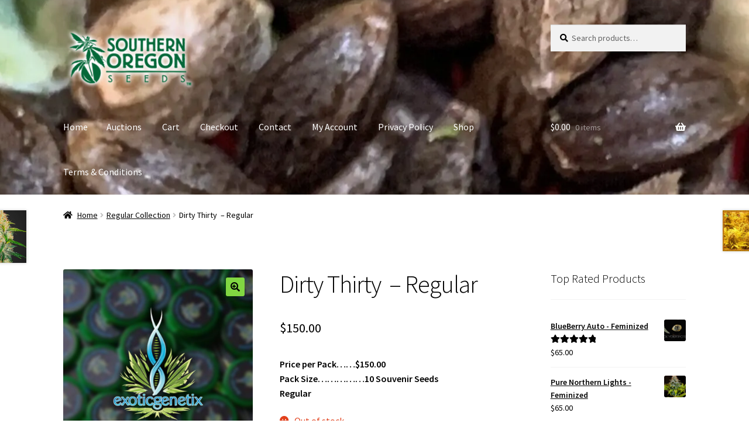

--- FILE ---
content_type: text/html; charset=UTF-8
request_url: https://www.sooregonseeds.com/product/dirty-thirty-regular/
body_size: 15141
content:
<!doctype html>
<html lang="en">
<head>
<meta charset="UTF-8">
<meta name="viewport" content="width=device-width, initial-scale=1">
<link rel="profile" href="http://gmpg.org/xfn/11">
<link rel="pingback" href="https://www.sooregonseeds.com/xmlrpc.php">

<title>Dirty Thirty  &#8211; Regular &#8211; Southern Oregon Seeds</title>
<script>
window.JetpackScriptData = {"site":{"icon":"https://i0.wp.com/www.sooregonseeds.com/wp-content/uploads/2016/07/cropped-soslogo-1.jpg?w=64\u0026ssl=1","title":"Southern Oregon Seeds","host":"unknown","is_wpcom_platform":false}};
</script>
<meta name='robots' content='max-image-preview:large' />
	<style>img:is([sizes="auto" i], [sizes^="auto," i]) { contain-intrinsic-size: 3000px 1500px }</style>
	<script>window._wca = window._wca || [];</script>
<link rel='dns-prefetch' href='//stats.wp.com' />
<link rel='dns-prefetch' href='//fonts.googleapis.com' />
<link rel="alternate" type="application/rss+xml" title="Southern Oregon Seeds &raquo; Feed" href="https://www.sooregonseeds.com/feed/" />
<link rel="alternate" type="application/rss+xml" title="Southern Oregon Seeds &raquo; Comments Feed" href="https://www.sooregonseeds.com/comments/feed/" />
<link rel="alternate" type="application/rss+xml" title="Southern Oregon Seeds &raquo; Dirty Thirty  &#8211; Regular Comments Feed" href="https://www.sooregonseeds.com/product/dirty-thirty-regular/feed/" />
<script>
window._wpemojiSettings = {"baseUrl":"https:\/\/s.w.org\/images\/core\/emoji\/16.0.1\/72x72\/","ext":".png","svgUrl":"https:\/\/s.w.org\/images\/core\/emoji\/16.0.1\/svg\/","svgExt":".svg","source":{"concatemoji":"https:\/\/www.sooregonseeds.com\/wp-includes\/js\/wp-emoji-release.min.js?ver=6.8.3"}};
/*! This file is auto-generated */
!function(s,n){var o,i,e;function c(e){try{var t={supportTests:e,timestamp:(new Date).valueOf()};sessionStorage.setItem(o,JSON.stringify(t))}catch(e){}}function p(e,t,n){e.clearRect(0,0,e.canvas.width,e.canvas.height),e.fillText(t,0,0);var t=new Uint32Array(e.getImageData(0,0,e.canvas.width,e.canvas.height).data),a=(e.clearRect(0,0,e.canvas.width,e.canvas.height),e.fillText(n,0,0),new Uint32Array(e.getImageData(0,0,e.canvas.width,e.canvas.height).data));return t.every(function(e,t){return e===a[t]})}function u(e,t){e.clearRect(0,0,e.canvas.width,e.canvas.height),e.fillText(t,0,0);for(var n=e.getImageData(16,16,1,1),a=0;a<n.data.length;a++)if(0!==n.data[a])return!1;return!0}function f(e,t,n,a){switch(t){case"flag":return n(e,"\ud83c\udff3\ufe0f\u200d\u26a7\ufe0f","\ud83c\udff3\ufe0f\u200b\u26a7\ufe0f")?!1:!n(e,"\ud83c\udde8\ud83c\uddf6","\ud83c\udde8\u200b\ud83c\uddf6")&&!n(e,"\ud83c\udff4\udb40\udc67\udb40\udc62\udb40\udc65\udb40\udc6e\udb40\udc67\udb40\udc7f","\ud83c\udff4\u200b\udb40\udc67\u200b\udb40\udc62\u200b\udb40\udc65\u200b\udb40\udc6e\u200b\udb40\udc67\u200b\udb40\udc7f");case"emoji":return!a(e,"\ud83e\udedf")}return!1}function g(e,t,n,a){var r="undefined"!=typeof WorkerGlobalScope&&self instanceof WorkerGlobalScope?new OffscreenCanvas(300,150):s.createElement("canvas"),o=r.getContext("2d",{willReadFrequently:!0}),i=(o.textBaseline="top",o.font="600 32px Arial",{});return e.forEach(function(e){i[e]=t(o,e,n,a)}),i}function t(e){var t=s.createElement("script");t.src=e,t.defer=!0,s.head.appendChild(t)}"undefined"!=typeof Promise&&(o="wpEmojiSettingsSupports",i=["flag","emoji"],n.supports={everything:!0,everythingExceptFlag:!0},e=new Promise(function(e){s.addEventListener("DOMContentLoaded",e,{once:!0})}),new Promise(function(t){var n=function(){try{var e=JSON.parse(sessionStorage.getItem(o));if("object"==typeof e&&"number"==typeof e.timestamp&&(new Date).valueOf()<e.timestamp+604800&&"object"==typeof e.supportTests)return e.supportTests}catch(e){}return null}();if(!n){if("undefined"!=typeof Worker&&"undefined"!=typeof OffscreenCanvas&&"undefined"!=typeof URL&&URL.createObjectURL&&"undefined"!=typeof Blob)try{var e="postMessage("+g.toString()+"("+[JSON.stringify(i),f.toString(),p.toString(),u.toString()].join(",")+"));",a=new Blob([e],{type:"text/javascript"}),r=new Worker(URL.createObjectURL(a),{name:"wpTestEmojiSupports"});return void(r.onmessage=function(e){c(n=e.data),r.terminate(),t(n)})}catch(e){}c(n=g(i,f,p,u))}t(n)}).then(function(e){for(var t in e)n.supports[t]=e[t],n.supports.everything=n.supports.everything&&n.supports[t],"flag"!==t&&(n.supports.everythingExceptFlag=n.supports.everythingExceptFlag&&n.supports[t]);n.supports.everythingExceptFlag=n.supports.everythingExceptFlag&&!n.supports.flag,n.DOMReady=!1,n.readyCallback=function(){n.DOMReady=!0}}).then(function(){return e}).then(function(){var e;n.supports.everything||(n.readyCallback(),(e=n.source||{}).concatemoji?t(e.concatemoji):e.wpemoji&&e.twemoji&&(t(e.twemoji),t(e.wpemoji)))}))}((window,document),window._wpemojiSettings);
</script>
<style id='wp-emoji-styles-inline-css'>

	img.wp-smiley, img.emoji {
		display: inline !important;
		border: none !important;
		box-shadow: none !important;
		height: 1em !important;
		width: 1em !important;
		margin: 0 0.07em !important;
		vertical-align: -0.1em !important;
		background: none !important;
		padding: 0 !important;
	}
</style>
<link rel='stylesheet' id='wp-block-library-css' href='https://www.sooregonseeds.com/wp-includes/css/dist/block-library/style.min.css?ver=6.8.3' media='all' />
<style id='wp-block-library-theme-inline-css'>
.wp-block-audio :where(figcaption){color:#555;font-size:13px;text-align:center}.is-dark-theme .wp-block-audio :where(figcaption){color:#ffffffa6}.wp-block-audio{margin:0 0 1em}.wp-block-code{border:1px solid #ccc;border-radius:4px;font-family:Menlo,Consolas,monaco,monospace;padding:.8em 1em}.wp-block-embed :where(figcaption){color:#555;font-size:13px;text-align:center}.is-dark-theme .wp-block-embed :where(figcaption){color:#ffffffa6}.wp-block-embed{margin:0 0 1em}.blocks-gallery-caption{color:#555;font-size:13px;text-align:center}.is-dark-theme .blocks-gallery-caption{color:#ffffffa6}:root :where(.wp-block-image figcaption){color:#555;font-size:13px;text-align:center}.is-dark-theme :root :where(.wp-block-image figcaption){color:#ffffffa6}.wp-block-image{margin:0 0 1em}.wp-block-pullquote{border-bottom:4px solid;border-top:4px solid;color:currentColor;margin-bottom:1.75em}.wp-block-pullquote cite,.wp-block-pullquote footer,.wp-block-pullquote__citation{color:currentColor;font-size:.8125em;font-style:normal;text-transform:uppercase}.wp-block-quote{border-left:.25em solid;margin:0 0 1.75em;padding-left:1em}.wp-block-quote cite,.wp-block-quote footer{color:currentColor;font-size:.8125em;font-style:normal;position:relative}.wp-block-quote:where(.has-text-align-right){border-left:none;border-right:.25em solid;padding-left:0;padding-right:1em}.wp-block-quote:where(.has-text-align-center){border:none;padding-left:0}.wp-block-quote.is-large,.wp-block-quote.is-style-large,.wp-block-quote:where(.is-style-plain){border:none}.wp-block-search .wp-block-search__label{font-weight:700}.wp-block-search__button{border:1px solid #ccc;padding:.375em .625em}:where(.wp-block-group.has-background){padding:1.25em 2.375em}.wp-block-separator.has-css-opacity{opacity:.4}.wp-block-separator{border:none;border-bottom:2px solid;margin-left:auto;margin-right:auto}.wp-block-separator.has-alpha-channel-opacity{opacity:1}.wp-block-separator:not(.is-style-wide):not(.is-style-dots){width:100px}.wp-block-separator.has-background:not(.is-style-dots){border-bottom:none;height:1px}.wp-block-separator.has-background:not(.is-style-wide):not(.is-style-dots){height:2px}.wp-block-table{margin:0 0 1em}.wp-block-table td,.wp-block-table th{word-break:normal}.wp-block-table :where(figcaption){color:#555;font-size:13px;text-align:center}.is-dark-theme .wp-block-table :where(figcaption){color:#ffffffa6}.wp-block-video :where(figcaption){color:#555;font-size:13px;text-align:center}.is-dark-theme .wp-block-video :where(figcaption){color:#ffffffa6}.wp-block-video{margin:0 0 1em}:root :where(.wp-block-template-part.has-background){margin-bottom:0;margin-top:0;padding:1.25em 2.375em}
</style>
<style id='classic-theme-styles-inline-css'>
/*! This file is auto-generated */
.wp-block-button__link{color:#fff;background-color:#32373c;border-radius:9999px;box-shadow:none;text-decoration:none;padding:calc(.667em + 2px) calc(1.333em + 2px);font-size:1.125em}.wp-block-file__button{background:#32373c;color:#fff;text-decoration:none}
</style>
<link rel='stylesheet' id='mediaelement-css' href='https://www.sooregonseeds.com/wp-includes/js/mediaelement/mediaelementplayer-legacy.min.css?ver=4.2.17' media='all' />
<link rel='stylesheet' id='wp-mediaelement-css' href='https://www.sooregonseeds.com/wp-includes/js/mediaelement/wp-mediaelement.min.css?ver=6.8.3' media='all' />
<style id='jetpack-sharing-buttons-style-inline-css'>
.jetpack-sharing-buttons__services-list{display:flex;flex-direction:row;flex-wrap:wrap;gap:0;list-style-type:none;margin:5px;padding:0}.jetpack-sharing-buttons__services-list.has-small-icon-size{font-size:12px}.jetpack-sharing-buttons__services-list.has-normal-icon-size{font-size:16px}.jetpack-sharing-buttons__services-list.has-large-icon-size{font-size:24px}.jetpack-sharing-buttons__services-list.has-huge-icon-size{font-size:36px}@media print{.jetpack-sharing-buttons__services-list{display:none!important}}.editor-styles-wrapper .wp-block-jetpack-sharing-buttons{gap:0;padding-inline-start:0}ul.jetpack-sharing-buttons__services-list.has-background{padding:1.25em 2.375em}
</style>
<link rel='stylesheet' id='storefront-gutenberg-blocks-css' href='https://www.sooregonseeds.com/wp-content/themes/storefront/assets/css/base/gutenberg-blocks.css?ver=4.6.2' media='all' />
<style id='storefront-gutenberg-blocks-inline-css'>

				.wp-block-button__link:not(.has-text-color) {
					color: #000000;
				}

				.wp-block-button__link:not(.has-text-color):hover,
				.wp-block-button__link:not(.has-text-color):focus,
				.wp-block-button__link:not(.has-text-color):active {
					color: #000000;
				}

				.wp-block-button__link:not(.has-background) {
					background-color: #81d742;
				}

				.wp-block-button__link:not(.has-background):hover,
				.wp-block-button__link:not(.has-background):focus,
				.wp-block-button__link:not(.has-background):active {
					border-color: #68be29;
					background-color: #68be29;
				}

				.wc-block-grid__products .wc-block-grid__product .wp-block-button__link {
					background-color: #81d742;
					border-color: #81d742;
					color: #000000;
				}

				.wp-block-quote footer,
				.wp-block-quote cite,
				.wp-block-quote__citation {
					color: #000000;
				}

				.wp-block-pullquote cite,
				.wp-block-pullquote footer,
				.wp-block-pullquote__citation {
					color: #000000;
				}

				.wp-block-image figcaption {
					color: #000000;
				}

				.wp-block-separator.is-style-dots::before {
					color: #000000;
				}

				.wp-block-file a.wp-block-file__button {
					color: #000000;
					background-color: #81d742;
					border-color: #81d742;
				}

				.wp-block-file a.wp-block-file__button:hover,
				.wp-block-file a.wp-block-file__button:focus,
				.wp-block-file a.wp-block-file__button:active {
					color: #000000;
					background-color: #68be29;
				}

				.wp-block-code,
				.wp-block-preformatted pre {
					color: #000000;
				}

				.wp-block-table:not( .has-background ):not( .is-style-stripes ) tbody tr:nth-child(2n) td {
					background-color: #fdfdfd;
				}

				.wp-block-cover .wp-block-cover__inner-container h1:not(.has-text-color),
				.wp-block-cover .wp-block-cover__inner-container h2:not(.has-text-color),
				.wp-block-cover .wp-block-cover__inner-container h3:not(.has-text-color),
				.wp-block-cover .wp-block-cover__inner-container h4:not(.has-text-color),
				.wp-block-cover .wp-block-cover__inner-container h5:not(.has-text-color),
				.wp-block-cover .wp-block-cover__inner-container h6:not(.has-text-color) {
					color: #000000;
				}

				div.wc-block-components-price-slider__range-input-progress,
				.rtl .wc-block-components-price-slider__range-input-progress {
					--range-color: #000000;
				}

				/* Target only IE11 */
				@media all and (-ms-high-contrast: none), (-ms-high-contrast: active) {
					.wc-block-components-price-slider__range-input-progress {
						background: #000000;
					}
				}

				.wc-block-components-button:not(.is-link) {
					background-color: #81d742;
					color: #000000;
				}

				.wc-block-components-button:not(.is-link):hover,
				.wc-block-components-button:not(.is-link):focus,
				.wc-block-components-button:not(.is-link):active {
					background-color: #68be29;
					color: #000000;
				}

				.wc-block-components-button:not(.is-link):disabled {
					background-color: #81d742;
					color: #000000;
				}

				.wc-block-cart__submit-container {
					background-color: #ffffff;
				}

				.wc-block-cart__submit-container::before {
					color: rgba(220,220,220,0.5);
				}

				.wc-block-components-order-summary-item__quantity {
					background-color: #ffffff;
					border-color: #000000;
					box-shadow: 0 0 0 2px #ffffff;
					color: #000000;
				}
			
</style>
<style id='global-styles-inline-css'>
:root{--wp--preset--aspect-ratio--square: 1;--wp--preset--aspect-ratio--4-3: 4/3;--wp--preset--aspect-ratio--3-4: 3/4;--wp--preset--aspect-ratio--3-2: 3/2;--wp--preset--aspect-ratio--2-3: 2/3;--wp--preset--aspect-ratio--16-9: 16/9;--wp--preset--aspect-ratio--9-16: 9/16;--wp--preset--color--black: #000000;--wp--preset--color--cyan-bluish-gray: #abb8c3;--wp--preset--color--white: #ffffff;--wp--preset--color--pale-pink: #f78da7;--wp--preset--color--vivid-red: #cf2e2e;--wp--preset--color--luminous-vivid-orange: #ff6900;--wp--preset--color--luminous-vivid-amber: #fcb900;--wp--preset--color--light-green-cyan: #7bdcb5;--wp--preset--color--vivid-green-cyan: #00d084;--wp--preset--color--pale-cyan-blue: #8ed1fc;--wp--preset--color--vivid-cyan-blue: #0693e3;--wp--preset--color--vivid-purple: #9b51e0;--wp--preset--gradient--vivid-cyan-blue-to-vivid-purple: linear-gradient(135deg,rgba(6,147,227,1) 0%,rgb(155,81,224) 100%);--wp--preset--gradient--light-green-cyan-to-vivid-green-cyan: linear-gradient(135deg,rgb(122,220,180) 0%,rgb(0,208,130) 100%);--wp--preset--gradient--luminous-vivid-amber-to-luminous-vivid-orange: linear-gradient(135deg,rgba(252,185,0,1) 0%,rgba(255,105,0,1) 100%);--wp--preset--gradient--luminous-vivid-orange-to-vivid-red: linear-gradient(135deg,rgba(255,105,0,1) 0%,rgb(207,46,46) 100%);--wp--preset--gradient--very-light-gray-to-cyan-bluish-gray: linear-gradient(135deg,rgb(238,238,238) 0%,rgb(169,184,195) 100%);--wp--preset--gradient--cool-to-warm-spectrum: linear-gradient(135deg,rgb(74,234,220) 0%,rgb(151,120,209) 20%,rgb(207,42,186) 40%,rgb(238,44,130) 60%,rgb(251,105,98) 80%,rgb(254,248,76) 100%);--wp--preset--gradient--blush-light-purple: linear-gradient(135deg,rgb(255,206,236) 0%,rgb(152,150,240) 100%);--wp--preset--gradient--blush-bordeaux: linear-gradient(135deg,rgb(254,205,165) 0%,rgb(254,45,45) 50%,rgb(107,0,62) 100%);--wp--preset--gradient--luminous-dusk: linear-gradient(135deg,rgb(255,203,112) 0%,rgb(199,81,192) 50%,rgb(65,88,208) 100%);--wp--preset--gradient--pale-ocean: linear-gradient(135deg,rgb(255,245,203) 0%,rgb(182,227,212) 50%,rgb(51,167,181) 100%);--wp--preset--gradient--electric-grass: linear-gradient(135deg,rgb(202,248,128) 0%,rgb(113,206,126) 100%);--wp--preset--gradient--midnight: linear-gradient(135deg,rgb(2,3,129) 0%,rgb(40,116,252) 100%);--wp--preset--font-size--small: 14px;--wp--preset--font-size--medium: 23px;--wp--preset--font-size--large: 26px;--wp--preset--font-size--x-large: 42px;--wp--preset--font-size--normal: 16px;--wp--preset--font-size--huge: 37px;--wp--preset--spacing--20: 0.44rem;--wp--preset--spacing--30: 0.67rem;--wp--preset--spacing--40: 1rem;--wp--preset--spacing--50: 1.5rem;--wp--preset--spacing--60: 2.25rem;--wp--preset--spacing--70: 3.38rem;--wp--preset--spacing--80: 5.06rem;--wp--preset--shadow--natural: 6px 6px 9px rgba(0, 0, 0, 0.2);--wp--preset--shadow--deep: 12px 12px 50px rgba(0, 0, 0, 0.4);--wp--preset--shadow--sharp: 6px 6px 0px rgba(0, 0, 0, 0.2);--wp--preset--shadow--outlined: 6px 6px 0px -3px rgba(255, 255, 255, 1), 6px 6px rgba(0, 0, 0, 1);--wp--preset--shadow--crisp: 6px 6px 0px rgba(0, 0, 0, 1);}:root :where(.is-layout-flow) > :first-child{margin-block-start: 0;}:root :where(.is-layout-flow) > :last-child{margin-block-end: 0;}:root :where(.is-layout-flow) > *{margin-block-start: 24px;margin-block-end: 0;}:root :where(.is-layout-constrained) > :first-child{margin-block-start: 0;}:root :where(.is-layout-constrained) > :last-child{margin-block-end: 0;}:root :where(.is-layout-constrained) > *{margin-block-start: 24px;margin-block-end: 0;}:root :where(.is-layout-flex){gap: 24px;}:root :where(.is-layout-grid){gap: 24px;}body .is-layout-flex{display: flex;}.is-layout-flex{flex-wrap: wrap;align-items: center;}.is-layout-flex > :is(*, div){margin: 0;}body .is-layout-grid{display: grid;}.is-layout-grid > :is(*, div){margin: 0;}.has-black-color{color: var(--wp--preset--color--black) !important;}.has-cyan-bluish-gray-color{color: var(--wp--preset--color--cyan-bluish-gray) !important;}.has-white-color{color: var(--wp--preset--color--white) !important;}.has-pale-pink-color{color: var(--wp--preset--color--pale-pink) !important;}.has-vivid-red-color{color: var(--wp--preset--color--vivid-red) !important;}.has-luminous-vivid-orange-color{color: var(--wp--preset--color--luminous-vivid-orange) !important;}.has-luminous-vivid-amber-color{color: var(--wp--preset--color--luminous-vivid-amber) !important;}.has-light-green-cyan-color{color: var(--wp--preset--color--light-green-cyan) !important;}.has-vivid-green-cyan-color{color: var(--wp--preset--color--vivid-green-cyan) !important;}.has-pale-cyan-blue-color{color: var(--wp--preset--color--pale-cyan-blue) !important;}.has-vivid-cyan-blue-color{color: var(--wp--preset--color--vivid-cyan-blue) !important;}.has-vivid-purple-color{color: var(--wp--preset--color--vivid-purple) !important;}.has-black-background-color{background-color: var(--wp--preset--color--black) !important;}.has-cyan-bluish-gray-background-color{background-color: var(--wp--preset--color--cyan-bluish-gray) !important;}.has-white-background-color{background-color: var(--wp--preset--color--white) !important;}.has-pale-pink-background-color{background-color: var(--wp--preset--color--pale-pink) !important;}.has-vivid-red-background-color{background-color: var(--wp--preset--color--vivid-red) !important;}.has-luminous-vivid-orange-background-color{background-color: var(--wp--preset--color--luminous-vivid-orange) !important;}.has-luminous-vivid-amber-background-color{background-color: var(--wp--preset--color--luminous-vivid-amber) !important;}.has-light-green-cyan-background-color{background-color: var(--wp--preset--color--light-green-cyan) !important;}.has-vivid-green-cyan-background-color{background-color: var(--wp--preset--color--vivid-green-cyan) !important;}.has-pale-cyan-blue-background-color{background-color: var(--wp--preset--color--pale-cyan-blue) !important;}.has-vivid-cyan-blue-background-color{background-color: var(--wp--preset--color--vivid-cyan-blue) !important;}.has-vivid-purple-background-color{background-color: var(--wp--preset--color--vivid-purple) !important;}.has-black-border-color{border-color: var(--wp--preset--color--black) !important;}.has-cyan-bluish-gray-border-color{border-color: var(--wp--preset--color--cyan-bluish-gray) !important;}.has-white-border-color{border-color: var(--wp--preset--color--white) !important;}.has-pale-pink-border-color{border-color: var(--wp--preset--color--pale-pink) !important;}.has-vivid-red-border-color{border-color: var(--wp--preset--color--vivid-red) !important;}.has-luminous-vivid-orange-border-color{border-color: var(--wp--preset--color--luminous-vivid-orange) !important;}.has-luminous-vivid-amber-border-color{border-color: var(--wp--preset--color--luminous-vivid-amber) !important;}.has-light-green-cyan-border-color{border-color: var(--wp--preset--color--light-green-cyan) !important;}.has-vivid-green-cyan-border-color{border-color: var(--wp--preset--color--vivid-green-cyan) !important;}.has-pale-cyan-blue-border-color{border-color: var(--wp--preset--color--pale-cyan-blue) !important;}.has-vivid-cyan-blue-border-color{border-color: var(--wp--preset--color--vivid-cyan-blue) !important;}.has-vivid-purple-border-color{border-color: var(--wp--preset--color--vivid-purple) !important;}.has-vivid-cyan-blue-to-vivid-purple-gradient-background{background: var(--wp--preset--gradient--vivid-cyan-blue-to-vivid-purple) !important;}.has-light-green-cyan-to-vivid-green-cyan-gradient-background{background: var(--wp--preset--gradient--light-green-cyan-to-vivid-green-cyan) !important;}.has-luminous-vivid-amber-to-luminous-vivid-orange-gradient-background{background: var(--wp--preset--gradient--luminous-vivid-amber-to-luminous-vivid-orange) !important;}.has-luminous-vivid-orange-to-vivid-red-gradient-background{background: var(--wp--preset--gradient--luminous-vivid-orange-to-vivid-red) !important;}.has-very-light-gray-to-cyan-bluish-gray-gradient-background{background: var(--wp--preset--gradient--very-light-gray-to-cyan-bluish-gray) !important;}.has-cool-to-warm-spectrum-gradient-background{background: var(--wp--preset--gradient--cool-to-warm-spectrum) !important;}.has-blush-light-purple-gradient-background{background: var(--wp--preset--gradient--blush-light-purple) !important;}.has-blush-bordeaux-gradient-background{background: var(--wp--preset--gradient--blush-bordeaux) !important;}.has-luminous-dusk-gradient-background{background: var(--wp--preset--gradient--luminous-dusk) !important;}.has-pale-ocean-gradient-background{background: var(--wp--preset--gradient--pale-ocean) !important;}.has-electric-grass-gradient-background{background: var(--wp--preset--gradient--electric-grass) !important;}.has-midnight-gradient-background{background: var(--wp--preset--gradient--midnight) !important;}.has-small-font-size{font-size: var(--wp--preset--font-size--small) !important;}.has-medium-font-size{font-size: var(--wp--preset--font-size--medium) !important;}.has-large-font-size{font-size: var(--wp--preset--font-size--large) !important;}.has-x-large-font-size{font-size: var(--wp--preset--font-size--x-large) !important;}
:root :where(.wp-block-pullquote){font-size: 1.5em;line-height: 1.6;}
</style>
<link rel='stylesheet' id='photoswipe-css' href='https://www.sooregonseeds.com/wp-content/plugins/woocommerce/assets/css/photoswipe/photoswipe.min.css?ver=10.0.4' media='all' />
<link rel='stylesheet' id='photoswipe-default-skin-css' href='https://www.sooregonseeds.com/wp-content/plugins/woocommerce/assets/css/photoswipe/default-skin/default-skin.min.css?ver=10.0.4' media='all' />
<style id='woocommerce-inline-inline-css'>
.woocommerce form .form-row .required { visibility: visible; }
</style>
<link rel='stylesheet' id='brands-styles-css' href='https://www.sooregonseeds.com/wp-content/plugins/woocommerce/assets/css/brands.css?ver=10.0.4' media='all' />
<link rel='stylesheet' id='parent-style-css' href='https://www.sooregonseeds.com/wp-content/themes/storefront/style.css?ver=6.8.3' media='all' />
<link rel='stylesheet' id='storefront-style-css' href='https://www.sooregonseeds.com/wp-content/themes/storefront/style.css?ver=4.6.2' media='all' />
<style id='storefront-style-inline-css'>

			.main-navigation ul li a,
			.site-title a,
			ul.menu li a,
			.site-branding h1 a,
			button.menu-toggle,
			button.menu-toggle:hover,
			.handheld-navigation .dropdown-toggle {
				color: #ffffff;
			}

			button.menu-toggle,
			button.menu-toggle:hover {
				border-color: #ffffff;
			}

			.main-navigation ul li a:hover,
			.main-navigation ul li:hover > a,
			.site-title a:hover,
			.site-header ul.menu li.current-menu-item > a {
				color: #ffffff;
			}

			table:not( .has-background ) th {
				background-color: #f8f8f8;
			}

			table:not( .has-background ) tbody td {
				background-color: #fdfdfd;
			}

			table:not( .has-background ) tbody tr:nth-child(2n) td,
			fieldset,
			fieldset legend {
				background-color: #fbfbfb;
			}

			.site-header,
			.secondary-navigation ul ul,
			.main-navigation ul.menu > li.menu-item-has-children:after,
			.secondary-navigation ul.menu ul,
			.storefront-handheld-footer-bar,
			.storefront-handheld-footer-bar ul li > a,
			.storefront-handheld-footer-bar ul li.search .site-search,
			button.menu-toggle,
			button.menu-toggle:hover {
				background-color: #ffffff;
			}

			p.site-description,
			.site-header,
			.storefront-handheld-footer-bar {
				color: #000000;
			}

			button.menu-toggle:after,
			button.menu-toggle:before,
			button.menu-toggle span:before {
				background-color: #ffffff;
			}

			h1, h2, h3, h4, h5, h6, .wc-block-grid__product-title {
				color: #000000;
			}

			.widget h1 {
				border-bottom-color: #000000;
			}

			body,
			.secondary-navigation a {
				color: #000000;
			}

			.widget-area .widget a,
			.hentry .entry-header .posted-on a,
			.hentry .entry-header .post-author a,
			.hentry .entry-header .post-comments a,
			.hentry .entry-header .byline a {
				color: #050505;
			}

			a {
				color: #000000;
			}

			a:focus,
			button:focus,
			.button.alt:focus,
			input:focus,
			textarea:focus,
			input[type="button"]:focus,
			input[type="reset"]:focus,
			input[type="submit"]:focus,
			input[type="email"]:focus,
			input[type="tel"]:focus,
			input[type="url"]:focus,
			input[type="password"]:focus,
			input[type="search"]:focus {
				outline-color: #000000;
			}

			button, input[type="button"], input[type="reset"], input[type="submit"], .button, .widget a.button {
				background-color: #81d742;
				border-color: #81d742;
				color: #000000;
			}

			button:hover, input[type="button"]:hover, input[type="reset"]:hover, input[type="submit"]:hover, .button:hover, .widget a.button:hover {
				background-color: #68be29;
				border-color: #68be29;
				color: #000000;
			}

			button.alt, input[type="button"].alt, input[type="reset"].alt, input[type="submit"].alt, .button.alt, .widget-area .widget a.button.alt {
				background-color: #81d742;
				border-color: #81d742;
				color: #000000;
			}

			button.alt:hover, input[type="button"].alt:hover, input[type="reset"].alt:hover, input[type="submit"].alt:hover, .button.alt:hover, .widget-area .widget a.button.alt:hover {
				background-color: #68be29;
				border-color: #68be29;
				color: #000000;
			}

			.pagination .page-numbers li .page-numbers.current {
				background-color: #e6e6e6;
				color: #000000;
			}

			#comments .comment-list .comment-content .comment-text {
				background-color: #f8f8f8;
			}

			.site-footer {
				background-color: #ffffff;
				color: #000000;
			}

			.site-footer a:not(.button):not(.components-button) {
				color: #333333;
			}

			.site-footer .storefront-handheld-footer-bar a:not(.button):not(.components-button) {
				color: #ffffff;
			}

			.site-footer h1, .site-footer h2, .site-footer h3, .site-footer h4, .site-footer h5, .site-footer h6, .site-footer .widget .widget-title, .site-footer .widget .widgettitle {
				color: #0f3f1a;
			}

			.page-template-template-homepage.has-post-thumbnail .type-page.has-post-thumbnail .entry-title {
				color: #000000;
			}

			.page-template-template-homepage.has-post-thumbnail .type-page.has-post-thumbnail .entry-content {
				color: #000000;
			}

			@media screen and ( min-width: 768px ) {
				.secondary-navigation ul.menu a:hover {
					color: #191919;
				}

				.secondary-navigation ul.menu a {
					color: #000000;
				}

				.main-navigation ul.menu ul.sub-menu,
				.main-navigation ul.nav-menu ul.children {
					background-color: #f0f0f0;
				}

				.site-header {
					border-bottom-color: #f0f0f0;
				}
			}
</style>
<link rel='stylesheet' id='storefront-icons-css' href='https://www.sooregonseeds.com/wp-content/themes/storefront/assets/css/base/icons.css?ver=4.6.2' media='all' />
<link rel='stylesheet' id='storefront-fonts-css' href='https://fonts.googleapis.com/css?family=Source+Sans+Pro%3A400%2C300%2C300italic%2C400italic%2C600%2C700%2C900&#038;subset=latin%2Clatin-ext&#038;ver=4.6.2' media='all' />
<link rel='stylesheet' id='storefront-jetpack-widgets-css' href='https://www.sooregonseeds.com/wp-content/themes/storefront/assets/css/jetpack/widgets.css?ver=4.6.2' media='all' />
<link rel='stylesheet' id='storefront-woocommerce-style-css' href='https://www.sooregonseeds.com/wp-content/themes/storefront/assets/css/woocommerce/woocommerce.css?ver=4.6.2' media='all' />
<style id='storefront-woocommerce-style-inline-css'>
@font-face {
				font-family: star;
				src: url(https://www.sooregonseeds.com/wp-content/plugins/woocommerce/assets/fonts/star.eot);
				src:
					url(https://www.sooregonseeds.com/wp-content/plugins/woocommerce/assets/fonts/star.eot?#iefix) format("embedded-opentype"),
					url(https://www.sooregonseeds.com/wp-content/plugins/woocommerce/assets/fonts/star.woff) format("woff"),
					url(https://www.sooregonseeds.com/wp-content/plugins/woocommerce/assets/fonts/star.ttf) format("truetype"),
					url(https://www.sooregonseeds.com/wp-content/plugins/woocommerce/assets/fonts/star.svg#star) format("svg");
				font-weight: 400;
				font-style: normal;
			}
			@font-face {
				font-family: WooCommerce;
				src: url(https://www.sooregonseeds.com/wp-content/plugins/woocommerce/assets/fonts/WooCommerce.eot);
				src:
					url(https://www.sooregonseeds.com/wp-content/plugins/woocommerce/assets/fonts/WooCommerce.eot?#iefix) format("embedded-opentype"),
					url(https://www.sooregonseeds.com/wp-content/plugins/woocommerce/assets/fonts/WooCommerce.woff) format("woff"),
					url(https://www.sooregonseeds.com/wp-content/plugins/woocommerce/assets/fonts/WooCommerce.ttf) format("truetype"),
					url(https://www.sooregonseeds.com/wp-content/plugins/woocommerce/assets/fonts/WooCommerce.svg#WooCommerce) format("svg");
				font-weight: 400;
				font-style: normal;
			}

			a.cart-contents,
			.site-header-cart .widget_shopping_cart a {
				color: #ffffff;
			}

			a.cart-contents:hover,
			.site-header-cart .widget_shopping_cart a:hover,
			.site-header-cart:hover > li > a {
				color: #ffffff;
			}

			table.cart td.product-remove,
			table.cart td.actions {
				border-top-color: #ffffff;
			}

			.storefront-handheld-footer-bar ul li.cart .count {
				background-color: #ffffff;
				color: #ffffff;
				border-color: #ffffff;
			}

			.woocommerce-tabs ul.tabs li.active a,
			ul.products li.product .price,
			.onsale,
			.wc-block-grid__product-onsale,
			.widget_search form:before,
			.widget_product_search form:before {
				color: #000000;
			}

			.woocommerce-breadcrumb a,
			a.woocommerce-review-link,
			.product_meta a {
				color: #050505;
			}

			.wc-block-grid__product-onsale,
			.onsale {
				border-color: #000000;
			}

			.star-rating span:before,
			.quantity .plus, .quantity .minus,
			p.stars a:hover:after,
			p.stars a:after,
			.star-rating span:before,
			#payment .payment_methods li input[type=radio]:first-child:checked+label:before {
				color: #000000;
			}

			.widget_price_filter .ui-slider .ui-slider-range,
			.widget_price_filter .ui-slider .ui-slider-handle {
				background-color: #000000;
			}

			.order_details {
				background-color: #f8f8f8;
			}

			.order_details > li {
				border-bottom: 1px dotted #e3e3e3;
			}

			.order_details:before,
			.order_details:after {
				background: -webkit-linear-gradient(transparent 0,transparent 0),-webkit-linear-gradient(135deg,#f8f8f8 33.33%,transparent 33.33%),-webkit-linear-gradient(45deg,#f8f8f8 33.33%,transparent 33.33%)
			}

			#order_review {
				background-color: #ffffff;
			}

			#payment .payment_methods > li .payment_box,
			#payment .place-order {
				background-color: #fafafa;
			}

			#payment .payment_methods > li:not(.woocommerce-notice) {
				background-color: #f5f5f5;
			}

			#payment .payment_methods > li:not(.woocommerce-notice):hover {
				background-color: #f0f0f0;
			}

			.woocommerce-pagination .page-numbers li .page-numbers.current {
				background-color: #e6e6e6;
				color: #000000;
			}

			.wc-block-grid__product-onsale,
			.onsale,
			.woocommerce-pagination .page-numbers li .page-numbers:not(.current) {
				color: #000000;
			}

			p.stars a:before,
			p.stars a:hover~a:before,
			p.stars.selected a.active~a:before {
				color: #000000;
			}

			p.stars.selected a.active:before,
			p.stars:hover a:before,
			p.stars.selected a:not(.active):before,
			p.stars.selected a.active:before {
				color: #000000;
			}

			.single-product div.product .woocommerce-product-gallery .woocommerce-product-gallery__trigger {
				background-color: #81d742;
				color: #000000;
			}

			.single-product div.product .woocommerce-product-gallery .woocommerce-product-gallery__trigger:hover {
				background-color: #68be29;
				border-color: #68be29;
				color: #000000;
			}

			.button.added_to_cart:focus,
			.button.wc-forward:focus {
				outline-color: #000000;
			}

			.added_to_cart,
			.site-header-cart .widget_shopping_cart a.button,
			.wc-block-grid__products .wc-block-grid__product .wp-block-button__link {
				background-color: #81d742;
				border-color: #81d742;
				color: #000000;
			}

			.added_to_cart:hover,
			.site-header-cart .widget_shopping_cart a.button:hover,
			.wc-block-grid__products .wc-block-grid__product .wp-block-button__link:hover {
				background-color: #68be29;
				border-color: #68be29;
				color: #000000;
			}

			.added_to_cart.alt, .added_to_cart, .widget a.button.checkout {
				background-color: #81d742;
				border-color: #81d742;
				color: #000000;
			}

			.added_to_cart.alt:hover, .added_to_cart:hover, .widget a.button.checkout:hover {
				background-color: #68be29;
				border-color: #68be29;
				color: #000000;
			}

			.button.loading {
				color: #81d742;
			}

			.button.loading:hover {
				background-color: #81d742;
			}

			.button.loading:after {
				color: #000000;
			}

			@media screen and ( min-width: 768px ) {
				.site-header-cart .widget_shopping_cart,
				.site-header .product_list_widget li .quantity {
					color: #000000;
				}

				.site-header-cart .widget_shopping_cart .buttons,
				.site-header-cart .widget_shopping_cart .total {
					background-color: #f5f5f5;
				}

				.site-header-cart .widget_shopping_cart {
					background-color: #f0f0f0;
				}
			}
				.storefront-product-pagination a {
					color: #000000;
					background-color: #ffffff;
				}
				.storefront-sticky-add-to-cart {
					color: #000000;
					background-color: #ffffff;
				}

				.storefront-sticky-add-to-cart a:not(.button) {
					color: #ffffff;
				}
</style>
<link rel='stylesheet' id='storefront-child-style-css' href='https://www.sooregonseeds.com/wp-content/themes/childofstorefront/style.css?ver=0.0.1' media='all' />
<link rel='stylesheet' id='storefront-woocommerce-brands-style-css' href='https://www.sooregonseeds.com/wp-content/themes/storefront/assets/css/woocommerce/extensions/brands.css?ver=4.6.2' media='all' />
<!--n2css--><!--n2js--><script src="https://www.sooregonseeds.com/wp-includes/js/jquery/jquery.min.js?ver=3.7.1" id="jquery-core-js"></script>
<script src="https://www.sooregonseeds.com/wp-includes/js/jquery/jquery-migrate.min.js?ver=3.4.1" id="jquery-migrate-js"></script>
<script id="wdm_jq_validate-js-extra">
var wdm_ua_obj_l10n = {"req":"This field is required.","eml":"Please enter a valid email address.","url":"Please enter a valid URL.","num":"Please enter a valid number.","min":"Please enter a value greater than or equal to 0"};
</script>
<script src="https://www.sooregonseeds.com/wp-content/plugins/ultimate-auction/js/wdm-jquery-validate.js?ver=1.19.5" id="wdm_jq_validate-js"></script>
<script src="https://www.sooregonseeds.com/wp-content/plugins/ultimate-auction/js/wdm-validate.js?ver=1.0" id="wdm_jq_valid-js"></script>
<script src="https://www.sooregonseeds.com/wp-content/plugins/woocommerce/assets/js/jquery-blockui/jquery.blockUI.min.js?ver=2.7.0-wc.10.0.4" id="jquery-blockui-js" defer data-wp-strategy="defer"></script>
<script id="wc-add-to-cart-js-extra">
var wc_add_to_cart_params = {"ajax_url":"\/wp-admin\/admin-ajax.php","wc_ajax_url":"\/?wc-ajax=%%endpoint%%","i18n_view_cart":"View cart","cart_url":"https:\/\/www.sooregonseeds.com\/cart\/","is_cart":"","cart_redirect_after_add":"no"};
</script>
<script src="https://www.sooregonseeds.com/wp-content/plugins/woocommerce/assets/js/frontend/add-to-cart.min.js?ver=10.0.4" id="wc-add-to-cart-js" defer data-wp-strategy="defer"></script>
<script src="https://www.sooregonseeds.com/wp-content/plugins/woocommerce/assets/js/zoom/jquery.zoom.min.js?ver=1.7.21-wc.10.0.4" id="zoom-js" defer data-wp-strategy="defer"></script>
<script src="https://www.sooregonseeds.com/wp-content/plugins/woocommerce/assets/js/flexslider/jquery.flexslider.min.js?ver=2.7.2-wc.10.0.4" id="flexslider-js" defer data-wp-strategy="defer"></script>
<script src="https://www.sooregonseeds.com/wp-content/plugins/woocommerce/assets/js/photoswipe/photoswipe.min.js?ver=4.1.1-wc.10.0.4" id="photoswipe-js" defer data-wp-strategy="defer"></script>
<script src="https://www.sooregonseeds.com/wp-content/plugins/woocommerce/assets/js/photoswipe/photoswipe-ui-default.min.js?ver=4.1.1-wc.10.0.4" id="photoswipe-ui-default-js" defer data-wp-strategy="defer"></script>
<script id="wc-single-product-js-extra">
var wc_single_product_params = {"i18n_required_rating_text":"Please select a rating","i18n_rating_options":["1 of 5 stars","2 of 5 stars","3 of 5 stars","4 of 5 stars","5 of 5 stars"],"i18n_product_gallery_trigger_text":"View full-screen image gallery","review_rating_required":"yes","flexslider":{"rtl":false,"animation":"slide","smoothHeight":true,"directionNav":false,"controlNav":"thumbnails","slideshow":false,"animationSpeed":500,"animationLoop":false,"allowOneSlide":false},"zoom_enabled":"1","zoom_options":[],"photoswipe_enabled":"1","photoswipe_options":{"shareEl":false,"closeOnScroll":false,"history":false,"hideAnimationDuration":0,"showAnimationDuration":0},"flexslider_enabled":"1"};
</script>
<script src="https://www.sooregonseeds.com/wp-content/plugins/woocommerce/assets/js/frontend/single-product.min.js?ver=10.0.4" id="wc-single-product-js" defer data-wp-strategy="defer"></script>
<script src="https://www.sooregonseeds.com/wp-content/plugins/woocommerce/assets/js/js-cookie/js.cookie.min.js?ver=2.1.4-wc.10.0.4" id="js-cookie-js" defer data-wp-strategy="defer"></script>
<script id="woocommerce-js-extra">
var woocommerce_params = {"ajax_url":"\/wp-admin\/admin-ajax.php","wc_ajax_url":"\/?wc-ajax=%%endpoint%%","i18n_password_show":"Show password","i18n_password_hide":"Hide password"};
</script>
<script src="https://www.sooregonseeds.com/wp-content/plugins/woocommerce/assets/js/frontend/woocommerce.min.js?ver=10.0.4" id="woocommerce-js" defer data-wp-strategy="defer"></script>
<script id="wc-cart-fragments-js-extra">
var wc_cart_fragments_params = {"ajax_url":"\/wp-admin\/admin-ajax.php","wc_ajax_url":"\/?wc-ajax=%%endpoint%%","cart_hash_key":"wc_cart_hash_8ad8344e59d84d82ebed51779ec98c67","fragment_name":"wc_fragments_8ad8344e59d84d82ebed51779ec98c67","request_timeout":"5000"};
</script>
<script src="https://www.sooregonseeds.com/wp-content/plugins/woocommerce/assets/js/frontend/cart-fragments.min.js?ver=10.0.4" id="wc-cart-fragments-js" defer data-wp-strategy="defer"></script>
<script src="https://stats.wp.com/s-202604.js" id="woocommerce-analytics-js" defer data-wp-strategy="defer"></script>
<link rel="https://api.w.org/" href="https://www.sooregonseeds.com/wp-json/" /><link rel="alternate" title="JSON" type="application/json" href="https://www.sooregonseeds.com/wp-json/wp/v2/product/18044" /><link rel="EditURI" type="application/rsd+xml" title="RSD" href="https://www.sooregonseeds.com/xmlrpc.php?rsd" />
<meta name="generator" content="WordPress 6.8.3" />
<meta name="generator" content="WooCommerce 10.0.4" />
<link rel="canonical" href="https://www.sooregonseeds.com/product/dirty-thirty-regular/" />
<link rel='shortlink' href='https://www.sooregonseeds.com/?p=18044' />
<link rel="alternate" title="oEmbed (JSON)" type="application/json+oembed" href="https://www.sooregonseeds.com/wp-json/oembed/1.0/embed?url=https%3A%2F%2Fwww.sooregonseeds.com%2Fproduct%2Fdirty-thirty-regular%2F" />
<link rel="alternate" title="oEmbed (XML)" type="text/xml+oembed" href="https://www.sooregonseeds.com/wp-json/oembed/1.0/embed?url=https%3A%2F%2Fwww.sooregonseeds.com%2Fproduct%2Fdirty-thirty-regular%2F&#038;format=xml" />
	<style>img#wpstats{display:none}</style>
			<noscript><style>.woocommerce-product-gallery{ opacity: 1 !important; }</style></noscript>
	<link rel="icon" href="https://www.sooregonseeds.com/wp-content/uploads/2016/07/cropped-soslogo-1-32x32.jpg" sizes="32x32" />
<link rel="icon" href="https://www.sooregonseeds.com/wp-content/uploads/2016/07/cropped-soslogo-1-192x192.jpg" sizes="192x192" />
<link rel="apple-touch-icon" href="https://www.sooregonseeds.com/wp-content/uploads/2016/07/cropped-soslogo-1-180x180.jpg" />
<meta name="msapplication-TileImage" content="https://www.sooregonseeds.com/wp-content/uploads/2016/07/cropped-soslogo-1-270x270.jpg" />
</head>

<body class="wp-singular product-template-default single single-product postid-18044 wp-custom-logo wp-embed-responsive wp-theme-storefront wp-child-theme-childofstorefront theme-storefront woocommerce woocommerce-page woocommerce-no-js storefront-align-wide right-sidebar woocommerce-active">



<div id="page" class="hfeed site">
	
	<header id="masthead" class="site-header" role="banner" style="background-image: url(https://www.sooregonseeds.com/wp-content/uploads/2024/12/cropped-image1-scaled-3.jpeg); ">

		<div class="col-full">		<a class="skip-link screen-reader-text" href="#site-navigation">Skip to navigation</a>
		<a class="skip-link screen-reader-text" href="#content">Skip to content</a>
				<div class="site-branding">
			<a href="https://www.sooregonseeds.com/" class="custom-logo-link" rel="home"><img width="220" height="110" src="https://www.sooregonseeds.com/wp-content/uploads/2016/06/cropped-SOS-Logo_Horiz2.png" class="custom-logo" alt="Southern Oregon Seeds" decoding="async" /></a>		</div>
					<div class="site-search">
				<div class="widget woocommerce widget_product_search"><form role="search" method="get" class="woocommerce-product-search" action="https://www.sooregonseeds.com/">
	<label class="screen-reader-text" for="woocommerce-product-search-field-0">Search for:</label>
	<input type="search" id="woocommerce-product-search-field-0" class="search-field" placeholder="Search products&hellip;" value="" name="s" />
	<button type="submit" value="Search" class="">Search</button>
	<input type="hidden" name="post_type" value="product" />
</form>
</div>			</div>
			</div><div class="storefront-primary-navigation"><div class="col-full">		<nav id="site-navigation" class="main-navigation" role="navigation" aria-label="Primary Navigation">
		<button id="site-navigation-menu-toggle" class="menu-toggle" aria-controls="site-navigation" aria-expanded="false"><span>Menu</span></button>
			<div class="menu"><ul>
<li ><a href="https://www.sooregonseeds.com/">Home</a></li><li class="page_item page-item-64521"><a href="https://www.sooregonseeds.com/auctions/">Auctions</a></li>
<li class="page_item page-item-5"><a href="https://www.sooregonseeds.com/cart/">Cart</a></li>
<li class="page_item page-item-6"><a href="https://www.sooregonseeds.com/checkout/">Checkout</a></li>
<li class="page_item page-item-94"><a href="https://www.sooregonseeds.com/contact/">Contact</a></li>
<li class="page_item page-item-7"><a href="https://www.sooregonseeds.com/my-account/">My Account</a></li>
<li class="page_item page-item-89"><a href="https://www.sooregonseeds.com/privacy-policy/">Privacy Policy</a></li>
<li class="page_item page-item-4 current_page_parent"><a href="https://www.sooregonseeds.com/shop/">Shop</a></li>
<li class="page_item page-item-92"><a href="https://www.sooregonseeds.com/terms-conditions/">Terms &#038; Conditions</a></li>
</ul></div>
<div class="menu"><ul>
<li ><a href="https://www.sooregonseeds.com/">Home</a></li><li class="page_item page-item-64521"><a href="https://www.sooregonseeds.com/auctions/">Auctions</a></li>
<li class="page_item page-item-5"><a href="https://www.sooregonseeds.com/cart/">Cart</a></li>
<li class="page_item page-item-6"><a href="https://www.sooregonseeds.com/checkout/">Checkout</a></li>
<li class="page_item page-item-94"><a href="https://www.sooregonseeds.com/contact/">Contact</a></li>
<li class="page_item page-item-7"><a href="https://www.sooregonseeds.com/my-account/">My Account</a></li>
<li class="page_item page-item-89"><a href="https://www.sooregonseeds.com/privacy-policy/">Privacy Policy</a></li>
<li class="page_item page-item-4 current_page_parent"><a href="https://www.sooregonseeds.com/shop/">Shop</a></li>
<li class="page_item page-item-92"><a href="https://www.sooregonseeds.com/terms-conditions/">Terms &#038; Conditions</a></li>
</ul></div>
		</nav><!-- #site-navigation -->
				<ul id="site-header-cart" class="site-header-cart menu">
			<li class="">
							<a class="cart-contents" href="https://www.sooregonseeds.com/cart/" title="View your shopping cart">
								<span class="woocommerce-Price-amount amount"><span class="woocommerce-Price-currencySymbol">&#036;</span>0.00</span> <span class="count">0 items</span>
			</a>
					</li>
			<li>
				<div class="widget woocommerce widget_shopping_cart"><div class="widget_shopping_cart_content"></div></div>			</li>
		</ul>
			</div></div>
	</header><!-- #masthead -->

	<div class="storefront-breadcrumb"><div class="col-full"><nav class="woocommerce-breadcrumb" aria-label="breadcrumbs"><a href="https://www.sooregonseeds.com">Home</a><span class="breadcrumb-separator"> / </span><a href="https://www.sooregonseeds.com/product-category/regular-collection/">Regular Collection</a><span class="breadcrumb-separator"> / </span>Dirty Thirty  &#8211; Regular</nav></div></div>
	<div id="content" class="site-content" tabindex="-1">
		<div class="col-full">

		<div class="woocommerce"></div>
			<div id="primary" class="content-area">
			<main id="main" class="site-main" role="main">
		
					
			<div class="woocommerce-notices-wrapper"></div><div id="product-18044" class="product type-product post-18044 status-publish first outofstock product_cat-50-50-collection product_cat-exoticgenetix product_cat-fast-bloomers product_cat-hybrids-collection product_cat-medicinal-properties-collection product_cat-regular-collection has-post-thumbnail taxable shipping-taxable purchasable product-type-simple">

	<div class="woocommerce-product-gallery woocommerce-product-gallery--with-images woocommerce-product-gallery--columns-4 images" data-columns="4" style="opacity: 0; transition: opacity .25s ease-in-out;">
	<div class="woocommerce-product-gallery__wrapper">
		<div data-thumb="https://www.sooregonseeds.com/wp-content/uploads/2019/02/Exoticgenetix-logo-no-image-100x100.jpg" data-thumb-alt="Dirty Thirty  - Regular" data-thumb-srcset="https://www.sooregonseeds.com/wp-content/uploads/2019/02/Exoticgenetix-logo-no-image-100x100.jpg 100w, https://www.sooregonseeds.com/wp-content/uploads/2019/02/Exoticgenetix-logo-no-image-150x150.jpg 150w, https://www.sooregonseeds.com/wp-content/uploads/2019/02/Exoticgenetix-logo-no-image-300x300.jpg 300w, https://www.sooregonseeds.com/wp-content/uploads/2019/02/Exoticgenetix-logo-no-image-324x324.jpg 324w, https://www.sooregonseeds.com/wp-content/uploads/2019/02/Exoticgenetix-logo-no-image-416x416.jpg 416w, https://www.sooregonseeds.com/wp-content/uploads/2019/02/Exoticgenetix-logo-no-image.jpg 640w"  data-thumb-sizes="(max-width: 100px) 100vw, 100px" class="woocommerce-product-gallery__image"><a href="https://www.sooregonseeds.com/wp-content/uploads/2019/02/Exoticgenetix-logo-no-image.jpg"><img width="416" height="416" src="https://www.sooregonseeds.com/wp-content/uploads/2019/02/Exoticgenetix-logo-no-image-416x416.jpg" class="wp-post-image" alt="Dirty Thirty  - Regular" data-caption="" data-src="https://www.sooregonseeds.com/wp-content/uploads/2019/02/Exoticgenetix-logo-no-image.jpg" data-large_image="https://www.sooregonseeds.com/wp-content/uploads/2019/02/Exoticgenetix-logo-no-image.jpg" data-large_image_width="640" data-large_image_height="640" decoding="async" fetchpriority="high" srcset="https://www.sooregonseeds.com/wp-content/uploads/2019/02/Exoticgenetix-logo-no-image-416x416.jpg 416w, https://www.sooregonseeds.com/wp-content/uploads/2019/02/Exoticgenetix-logo-no-image-150x150.jpg 150w, https://www.sooregonseeds.com/wp-content/uploads/2019/02/Exoticgenetix-logo-no-image-300x300.jpg 300w, https://www.sooregonseeds.com/wp-content/uploads/2019/02/Exoticgenetix-logo-no-image-324x324.jpg 324w, https://www.sooregonseeds.com/wp-content/uploads/2019/02/Exoticgenetix-logo-no-image-100x100.jpg 100w, https://www.sooregonseeds.com/wp-content/uploads/2019/02/Exoticgenetix-logo-no-image.jpg 640w" sizes="(max-width: 416px) 100vw, 416px" /></a></div>	</div>
</div>

	<div class="summary entry-summary">
		<h1 class="product_title entry-title">Dirty Thirty  &#8211; Regular</h1><p class="price"><span class="woocommerce-Price-amount amount"><bdi><span class="woocommerce-Price-currencySymbol">&#36;</span>150.00</bdi></span></p>
<div class="woocommerce-product-details__short-description">
	<p><strong>Price per Pack……$150.00</strong><br />
<strong>Pack Size……………10 Souvenir Seeds</strong><br />
<strong>Regular</strong></p>
</div>
<p class="stock out-of-stock">Out of stock</p>
<div class="product_meta">

	
	
		<span class="sku_wrapper">SKU: <span class="sku">1858 EXG</span></span>

	
	<span class="posted_in">Categories: <a href="https://www.sooregonseeds.com/product-category/50-50-collection/" rel="tag">50/50 Hybrid Collection</a>, <a href="https://www.sooregonseeds.com/product-category/exoticgenetix/" rel="tag">Exoticgenetix</a>, <a href="https://www.sooregonseeds.com/product-category/fast-bloomers/" rel="tag">Fast Bloomers</a>, <a href="https://www.sooregonseeds.com/product-category/hybrids-collection/" rel="tag">Hybrid Collection</a>, <a href="https://www.sooregonseeds.com/product-category/medicinal-properties-collection/" rel="tag">Medicinal Properties Collection</a>, <a href="https://www.sooregonseeds.com/product-category/regular-collection/" rel="tag">Regular Collection</a></span>
	
	
</div>
	</div>

	
	<div class="woocommerce-tabs wc-tabs-wrapper">
		<ul class="tabs wc-tabs" role="tablist">
							<li role="presentation" class="description_tab" id="tab-title-description">
					<a href="#tab-description" role="tab" aria-controls="tab-description">
						Description					</a>
				</li>
							<li role="presentation" class="reviews_tab" id="tab-title-reviews">
					<a href="#tab-reviews" role="tab" aria-controls="tab-reviews">
						Reviews (0)					</a>
				</li>
					</ul>
					<div class="woocommerce-Tabs-panel woocommerce-Tabs-panel--description panel entry-content wc-tab" id="tab-description" role="tabpanel" aria-labelledby="tab-title-description">
				
	<h2>Description</h2>

<p><img decoding="async" class="alignnone size-medium wp-image-14125 aligncenter" src="https://www.sooregonseeds.com/wp-content/uploads/2018/06/exotic-genetix-232x300.png" alt="" width="232" height="300" srcset="https://www.sooregonseeds.com/wp-content/uploads/2018/06/exotic-genetix-232x300.png 232w, https://www.sooregonseeds.com/wp-content/uploads/2018/06/exotic-genetix-416x538.png 416w, https://www.sooregonseeds.com/wp-content/uploads/2018/06/exotic-genetix.png 450w" sizes="(max-width: 232px) 100vw, 232px" /></p>
<p><strong>Dirty Thirty’s mother is GMO x Cookies &amp; Cream F2 father. This 50/50 hybrid is a heavy producer with a medium to tall height. She is a multi-topped bush with a flower time of 65 days.</strong></p>
<p><em><strong>Breeder : Exoticgenetix</strong></em><br />
<em><strong>Genetics : GMO x Cookies &amp; Cream F2</strong></em><br />
<em><strong>Generation : F2</strong></em><br />
<em><strong>Flowering : Photoperiod</strong></em><br />
<em><strong>Variety : 50/50 Hybrid</strong></em><br />
<em><strong>Sex : Regular</strong></em><br />
<em><strong>Growing Conditions : Multi-Topped Bush</strong></em><br />
<em><strong>Flowering Time : 65 Days</strong></em><br />
<em><strong>Height : Medium -Tall</strong></em><br />
<em><strong>Yield : Heavy Producer</strong></em><br />
<em><strong>Grows : Greenhouse, Indoor, Outdoor</strong></em></p>
			</div>
					<div class="woocommerce-Tabs-panel woocommerce-Tabs-panel--reviews panel entry-content wc-tab" id="tab-reviews" role="tabpanel" aria-labelledby="tab-title-reviews">
				<div id="reviews" class="woocommerce-Reviews">
	<div id="comments">
		<h2 class="woocommerce-Reviews-title">
			Reviews		</h2>

					<p class="woocommerce-noreviews">There are no reviews yet.</p>
			</div>

			<div id="review_form_wrapper">
			<div id="review_form">
					<div id="respond" class="comment-respond">
		<span id="reply-title" class="comment-reply-title" role="heading" aria-level="3">Be the first to review &ldquo;Dirty Thirty  &#8211; Regular&rdquo; <small><a rel="nofollow" id="cancel-comment-reply-link" href="/product/dirty-thirty-regular/#respond" style="display:none;">Cancel reply</a></small></span><p class="must-log-in">You must be <a href="https://www.sooregonseeds.com/my-account/">logged in</a> to post a review.</p>	</div><!-- #respond -->
				</div>
		</div>
	
	<div class="clear"></div>
</div>
			</div>
		
			</div>


	<section class="related products">

					<h2>Related products</h2>
				<ul class="products columns-3">

			
					<li class="product type-product post-234 status-publish first instock product_cat-hybrids-collection product_cat-feminized-collection product_cat-southern-oregon-seeds product_tag-cannabis-seeds product_tag-cheese product_tag-feminized product_tag-marijuana-seeds product_tag-seeds product_tag-sos product_tag-soseeds product_tag-southern-oregon-seeds product_tag-uk product_tag-uk-cheese product_tag-uk-cheese-feminized product_tag-usa-seeds product_tag-weed-seeds has-post-thumbnail taxable shipping-taxable purchasable product-type-simple">
	<a href="https://www.sooregonseeds.com/product/uk-cheese-feminized/" class="woocommerce-LoopProduct-link woocommerce-loop-product__link"><img width="200" height="320" src="https://www.sooregonseeds.com/wp-content/uploads/2016/07/IMG_2115.jpg" class="attachment-woocommerce_thumbnail size-woocommerce_thumbnail" alt="UK Cheese - Feminized" decoding="async" srcset="https://www.sooregonseeds.com/wp-content/uploads/2016/07/IMG_2115.jpg 200w, https://www.sooregonseeds.com/wp-content/uploads/2016/07/IMG_2115-188x300.jpg 188w" sizes="(max-width: 200px) 100vw, 200px" /><h2 class="woocommerce-loop-product__title">UK Cheese &#8211; Feminized</h2>
	<span class="price"><span class="woocommerce-Price-amount amount"><bdi><span class="woocommerce-Price-currencySymbol">&#36;</span>60.00</bdi></span></span>
</a><a href="?add-to-cart=234" aria-describedby="woocommerce_loop_add_to_cart_link_describedby_234" data-quantity="1" class="button product_type_simple add_to_cart_button ajax_add_to_cart" data-product_id="234" data-product_sku="1000 SOS" aria-label="Add to cart: &ldquo;UK Cheese - Feminized&rdquo;" rel="nofollow" data-success_message="&ldquo;UK Cheese - Feminized&rdquo; has been added to your cart">Add to cart</a>	<span id="woocommerce_loop_add_to_cart_link_describedby_234" class="screen-reader-text">
			</span>
</li>

			
					<li class="product type-product post-31554 status-publish instock product_cat-late-bloomers product_cat-hybrids-collection product_cat-regular-collection product_cat-sour-seed-company product_tag-cannabis-seeds product_tag-elsa-og product_tag-elsa-og-regular product_tag-marijuana-seeds product_tag-seeds product_tag-sour-seed-co product_tag-southern-oregon-seeds product_tag-usa-seeds product_tag-weed-seeds has-post-thumbnail taxable shipping-taxable purchasable product-type-simple">
	<a href="https://www.sooregonseeds.com/product/elsa-og-regular/" class="woocommerce-LoopProduct-link woocommerce-loop-product__link"><img width="324" height="324" src="https://www.sooregonseeds.com/wp-content/uploads/2017/01/sour-seed-Short-HL-324x324.jpg" class="attachment-woocommerce_thumbnail size-woocommerce_thumbnail" alt="Elsa OG - Regular" decoding="async" loading="lazy" srcset="https://www.sooregonseeds.com/wp-content/uploads/2017/01/sour-seed-Short-HL-324x324.jpg 324w, https://www.sooregonseeds.com/wp-content/uploads/2017/01/sour-seed-Short-HL-100x100.jpg 100w, https://www.sooregonseeds.com/wp-content/uploads/2017/01/sour-seed-Short-HL-150x150.jpg 150w" sizes="auto, (max-width: 324px) 100vw, 324px" /><h2 class="woocommerce-loop-product__title">Elsa OG &#8211; Regular</h2>
	<span class="price"><span class="woocommerce-Price-amount amount"><bdi><span class="woocommerce-Price-currencySymbol">&#36;</span>100.00</bdi></span></span>
</a><a href="?add-to-cart=31554" aria-describedby="woocommerce_loop_add_to_cart_link_describedby_31554" data-quantity="1" class="button product_type_simple add_to_cart_button ajax_add_to_cart" data-product_id="31554" data-product_sku="2296 SOUR" aria-label="Add to cart: &ldquo;Elsa OG - Regular&rdquo;" rel="nofollow" data-success_message="&ldquo;Elsa OG - Regular&rdquo; has been added to your cart">Add to cart</a>	<span id="woocommerce_loop_add_to_cart_link_describedby_31554" class="screen-reader-text">
			</span>
</li>

			
					<li class="product type-product post-31557 status-publish last instock product_cat-late-bloomers product_cat-hybrids-collection product_cat-regular-collection product_cat-sour-seed-company product_tag-cannabis-seeds product_tag-marijuana-seeds product_tag-radio-flyr product_tag-radio-flyr-regular product_tag-seeds product_tag-sour-seed-co product_tag-southern-oregon-seeds product_tag-usa-seeds product_tag-weed-seeds has-post-thumbnail taxable shipping-taxable purchasable product-type-simple">
	<a href="https://www.sooregonseeds.com/product/radio-flyr-regular/" class="woocommerce-LoopProduct-link woocommerce-loop-product__link"><img width="324" height="324" src="https://www.sooregonseeds.com/wp-content/uploads/2017/01/sour-seed-Short-HL-324x324.jpg" class="attachment-woocommerce_thumbnail size-woocommerce_thumbnail" alt="Radio Flyr - Regular" decoding="async" loading="lazy" srcset="https://www.sooregonseeds.com/wp-content/uploads/2017/01/sour-seed-Short-HL-324x324.jpg 324w, https://www.sooregonseeds.com/wp-content/uploads/2017/01/sour-seed-Short-HL-100x100.jpg 100w, https://www.sooregonseeds.com/wp-content/uploads/2017/01/sour-seed-Short-HL-150x150.jpg 150w" sizes="auto, (max-width: 324px) 100vw, 324px" /><h2 class="woocommerce-loop-product__title">Radio Flyr &#8211; Regular</h2>
	<span class="price"><span class="woocommerce-Price-amount amount"><bdi><span class="woocommerce-Price-currencySymbol">&#36;</span>100.00</bdi></span></span>
</a><a href="?add-to-cart=31557" aria-describedby="woocommerce_loop_add_to_cart_link_describedby_31557" data-quantity="1" class="button product_type_simple add_to_cart_button ajax_add_to_cart" data-product_id="31557" data-product_sku="2294 SOUR" aria-label="Add to cart: &ldquo;Radio Flyr - Regular&rdquo;" rel="nofollow" data-success_message="&ldquo;Radio Flyr - Regular&rdquo; has been added to your cart">Add to cart</a>	<span id="woocommerce_loop_add_to_cart_link_describedby_31557" class="screen-reader-text">
			</span>
</li>

			
		</ul>

	</section>
			<nav class="storefront-product-pagination" aria-label="More products">
							<a href="https://www.sooregonseeds.com/product/zkittlez-auto-flower/" rel="prev">
					<img width="324" height="324" src="https://www.sooregonseeds.com/wp-content/uploads/2019/02/Zkitttlez-Auto-324x324.jpg" class="attachment-woocommerce_thumbnail size-woocommerce_thumbnail" alt="Zkittlez Auto-Flower" loading="lazy" />					<span class="storefront-product-pagination__title">Zkittlez Auto-Flower</span>
				</a>
			
							<a href="https://www.sooregonseeds.com/product/choc-matic-feminized/" rel="next">
					<img width="249" height="194" src="https://www.sooregonseeds.com/wp-content/uploads/2019/02/Chocmatic-Auto.jpg" class="attachment-woocommerce_thumbnail size-woocommerce_thumbnail" alt="Choc-matic - Feminized" loading="lazy" />					<span class="storefront-product-pagination__title">Choc-matic - Feminized</span>
				</a>
					</nav><!-- .storefront-product-pagination -->
		</div>


		
				</main><!-- #main -->
		</div><!-- #primary -->

		
<div id="secondary" class="widget-area" role="complementary">
	<div id="woocommerce_widget_cart-2" class="widget woocommerce widget_shopping_cart"><span class="gamma widget-title">Cart</span><div class="hide_cart_widget_if_empty"><div class="widget_shopping_cart_content"></div></div></div><div id="woocommerce_top_rated_products-2" class="widget woocommerce widget_top_rated_products"><span class="gamma widget-title">Top Rated Products</span><ul class="product_list_widget"><li>
	
	<a href="https://www.sooregonseeds.com/product/blue-berry-auto-feminized/">
		<img width="324" height="324" src="https://www.sooregonseeds.com/wp-content/uploads/2019/08/IMG_1041-324x324.jpg" class="attachment-woocommerce_thumbnail size-woocommerce_thumbnail" alt="BlueBerry Auto - Feminized" decoding="async" loading="lazy" srcset="https://www.sooregonseeds.com/wp-content/uploads/2019/08/IMG_1041-324x324.jpg 324w, https://www.sooregonseeds.com/wp-content/uploads/2019/08/IMG_1041-150x150.jpg 150w, https://www.sooregonseeds.com/wp-content/uploads/2019/08/IMG_1041-100x100.jpg 100w" sizes="auto, (max-width: 324px) 100vw, 324px" />		<span class="product-title">BlueBerry Auto - Feminized</span>
	</a>

			<div class="star-rating" role="img" aria-label="Rated 5.00 out of 5"><span style="width:100%">Rated <strong class="rating">5.00</strong> out of 5</span></div>	
	<span class="woocommerce-Price-amount amount"><bdi><span class="woocommerce-Price-currencySymbol">&#36;</span>65.00</bdi></span>
	</li>
<li>
	
	<a href="https://www.sooregonseeds.com/product/pure-northern-lights-femimnized/">
		<img width="324" height="324" src="https://www.sooregonseeds.com/wp-content/uploads/2016/07/DSC9922_NorthernLights-324x324.jpg" class="attachment-woocommerce_thumbnail size-woocommerce_thumbnail" alt="Pure Northern Lights - Feminized" decoding="async" loading="lazy" srcset="https://www.sooregonseeds.com/wp-content/uploads/2016/07/DSC9922_NorthernLights-324x324.jpg 324w, https://www.sooregonseeds.com/wp-content/uploads/2016/07/DSC9922_NorthernLights-100x100.jpg 100w, https://www.sooregonseeds.com/wp-content/uploads/2016/07/DSC9922_NorthernLights-150x150.jpg 150w" sizes="auto, (max-width: 324px) 100vw, 324px" />		<span class="product-title">Pure Northern Lights - Feminized</span>
	</a>

				
	<span class="woocommerce-Price-amount amount"><bdi><span class="woocommerce-Price-currencySymbol">&#36;</span>65.00</bdi></span>
	</li>
<li>
	
	<a href="https://www.sooregonseeds.com/product/lsd-25-auto-flower/">
		<img width="324" height="324" src="https://www.sooregonseeds.com/wp-content/uploads/2018/03/LSD-25-324x324.jpg" class="attachment-woocommerce_thumbnail size-woocommerce_thumbnail" alt="LSD-25 - Auto-Flower" decoding="async" loading="lazy" srcset="https://www.sooregonseeds.com/wp-content/uploads/2018/03/LSD-25-324x324.jpg 324w, https://www.sooregonseeds.com/wp-content/uploads/2018/03/LSD-25-150x150.jpg 150w, https://www.sooregonseeds.com/wp-content/uploads/2018/03/LSD-25-100x100.jpg 100w" sizes="auto, (max-width: 324px) 100vw, 324px" />		<span class="product-title">LSD-25 - Auto-Flower</span>
	</a>

				
	<span class="woocommerce-Price-amount amount"><bdi><span class="woocommerce-Price-currencySymbol">&#36;</span>590.00</bdi></span>
	</li>
</ul></div></div><!-- #secondary -->

	

		</div><!-- .col-full -->
	</div><!-- #content -->

	
	<footer id="colophon" class="site-footer" role="contentinfo">
		<div class="col-full">

							<div class="footer-widgets row-1 col-1 fix">
									<div class="block footer-widget-1">
						<div id="text-2" class="widget widget_text">			<div class="textwidget"><div style="text-align: center;"><a title="Follow us on Facebook" href="https://www.facebook.com/Southernoregonseeds/" rel="nofollow"><img style="display: inline;" alt="Facebook" src="https://www.sooregonseeds.com/wp-content/uploads/2016/07/facebook.png" height="50" width="50" /></a>
 <a title="Follow us on Twitter" href="https://twitter.com/sooregonseeds" rel="nofollow"><img style="display: inline;" alt="Twitter" src="https://www.sooregonseeds.com/wp-content/uploads/2016/07/twitter.png" height="50" width="50" /></a>
</div></div>
		</div><div id="text-3" class="widget widget_text"><span class="gamma widget-title">YOU MUST BE 21 TO ORDER!</span>			<div class="textwidget">YOU MUST BE 21 TO ORDER!  All product information is provided 'as is', for informational and educational purposes only. The information is obtained from breeders and Southern Oregon Seeds cannot guarantee its accuracy. Yield, Height, THC and CBD content are given by the breeder and should be considered to be based on indoor cultivation (unless stated otherwise) by an experienced grower. Southern Oregon Seeds sells cannabis seeds as collectible adult genetic preservation souvenirs and reserves the right to refuse a sale to anyone! We also reserve the right to refuse a sale to anyone we think might use them for cultivating cannabis in states/countries where it's illegal.</div>
		</div>					</div>
									</div><!-- .footer-widgets.row-1 -->
					<div class="site-info">
		&copy; Copyright Southern Oregon Seeds. All rights reserved. 2019	</div><!-- .site-info -->
			<div class="storefront-handheld-footer-bar">
			<ul class="columns-3">
									<li class="my-account">
						<a href="https://www.sooregonseeds.com/my-account/">My Account</a>					</li>
									<li class="search">
						<a href="">Search</a>			<div class="site-search">
				<div class="widget woocommerce widget_product_search"><form role="search" method="get" class="woocommerce-product-search" action="https://www.sooregonseeds.com/">
	<label class="screen-reader-text" for="woocommerce-product-search-field-1">Search for:</label>
	<input type="search" id="woocommerce-product-search-field-1" class="search-field" placeholder="Search products&hellip;" value="" name="s" />
	<button type="submit" value="Search" class="">Search</button>
	<input type="hidden" name="post_type" value="product" />
</form>
</div>			</div>
								</li>
									<li class="cart">
									<a class="footer-cart-contents" href="https://www.sooregonseeds.com/cart/">Cart				<span class="count">0</span>
			</a>
							</li>
							</ul>
		</div>
		
		</div><!-- .col-full -->
	</footer><!-- #colophon -->

	
</div><!-- #page -->

<script type="speculationrules">
{"prefetch":[{"source":"document","where":{"and":[{"href_matches":"\/*"},{"not":{"href_matches":["\/wp-*.php","\/wp-admin\/*","\/wp-content\/uploads\/*","\/wp-content\/*","\/wp-content\/plugins\/*","\/wp-content\/themes\/childofstorefront\/*","\/wp-content\/themes\/storefront\/*","\/*\\?(.+)"]}},{"not":{"selector_matches":"a[rel~=\"nofollow\"]"}},{"not":{"selector_matches":".no-prefetch, .no-prefetch a"}}]},"eagerness":"conservative"}]}
</script>
<script type="importmap" id="wp-importmap">
{"imports":{"@wordpress\/interactivity":"https:\/\/www.sooregonseeds.com\/wp-includes\/js\/dist\/script-modules\/interactivity\/index.min.js?ver=55aebb6e0a16726baffb"}}
</script>
<script type="module" src="https://www.sooregonseeds.com/wp-content/plugins/jetpack/jetpack_vendor/automattic/jetpack-forms/src/contact-form/../../dist/modules/form/view.js?ver=14.8" id="jp-forms-view-js-module"></script>
<link rel="modulepreload" href="https://www.sooregonseeds.com/wp-includes/js/dist/script-modules/interactivity/index.min.js?ver=55aebb6e0a16726baffb" id="@wordpress/interactivity-js-modulepreload"><script type="application/json" id="wp-script-module-data-@wordpress/interactivity">
{"config":{"jetpack/form":{"error_types":{"is_required":"This field is required.","invalid_form_empty":"The form you are trying to submit is empty.","invalid_form":"Please fill out the form correctly."}}}}
</script>
<script type="application/ld+json">{"@context":"https:\/\/schema.org\/","@graph":[{"@context":"https:\/\/schema.org\/","@type":"BreadcrumbList","itemListElement":[{"@type":"ListItem","position":1,"item":{"name":"Home","@id":"https:\/\/www.sooregonseeds.com"}},{"@type":"ListItem","position":2,"item":{"name":"Regular Collection","@id":"https:\/\/www.sooregonseeds.com\/product-category\/regular-collection\/"}},{"@type":"ListItem","position":3,"item":{"name":"Dirty Thirty\u00a0 &amp;#8211; Regular","@id":"https:\/\/www.sooregonseeds.com\/product\/dirty-thirty-regular\/"}}]},{"@context":"https:\/\/schema.org\/","@type":"Product","@id":"https:\/\/www.sooregonseeds.com\/product\/dirty-thirty-regular\/#product","name":"Dirty Thirty\u00a0 - Regular","url":"https:\/\/www.sooregonseeds.com\/product\/dirty-thirty-regular\/","description":"Price per Pack\u2026\u2026$150.00\r\nPack Size\u2026\u2026\u2026\u2026\u202610 Souvenir Seeds\r\nRegular","image":"https:\/\/www.sooregonseeds.com\/wp-content\/uploads\/2019\/02\/Exoticgenetix-logo-no-image.jpg","sku":"1858 EXG","offers":[{"@type":"Offer","priceSpecification":[{"@type":"UnitPriceSpecification","price":"150.00","priceCurrency":"USD","valueAddedTaxIncluded":false,"validThrough":"2027-12-31"}],"priceValidUntil":"2027-12-31","availability":"http:\/\/schema.org\/OutOfStock","url":"https:\/\/www.sooregonseeds.com\/product\/dirty-thirty-regular\/","seller":{"@type":"Organization","name":"Southern Oregon Seeds","url":"https:\/\/www.sooregonseeds.com"}}]}]}</script>
<div class="pswp" tabindex="-1" role="dialog" aria-modal="true" aria-hidden="true">
	<div class="pswp__bg"></div>
	<div class="pswp__scroll-wrap">
		<div class="pswp__container">
			<div class="pswp__item"></div>
			<div class="pswp__item"></div>
			<div class="pswp__item"></div>
		</div>
		<div class="pswp__ui pswp__ui--hidden">
			<div class="pswp__top-bar">
				<div class="pswp__counter"></div>
				<button class="pswp__button pswp__button--zoom" aria-label="Zoom in/out"></button>
				<button class="pswp__button pswp__button--fs" aria-label="Toggle fullscreen"></button>
				<button class="pswp__button pswp__button--share" aria-label="Share"></button>
				<button class="pswp__button pswp__button--close" aria-label="Close (Esc)"></button>
				<div class="pswp__preloader">
					<div class="pswp__preloader__icn">
						<div class="pswp__preloader__cut">
							<div class="pswp__preloader__donut"></div>
						</div>
					</div>
				</div>
			</div>
			<div class="pswp__share-modal pswp__share-modal--hidden pswp__single-tap">
				<div class="pswp__share-tooltip"></div>
			</div>
			<button class="pswp__button pswp__button--arrow--left" aria-label="Previous (arrow left)"></button>
			<button class="pswp__button pswp__button--arrow--right" aria-label="Next (arrow right)"></button>
			<div class="pswp__caption">
				<div class="pswp__caption__center"></div>
			</div>
		</div>
	</div>
</div>
	<script>
		(function () {
			var c = document.body.className;
			c = c.replace(/woocommerce-no-js/, 'woocommerce-js');
			document.body.className = c;
		})();
	</script>
	<link rel='stylesheet' id='wc-blocks-integration-css-css' href='https://www.sooregonseeds.com/wp-content/plugins/custom-payment-gateways-woocommerce/build/style-index.css?ver=236eb729738f64b534be' media='all' />
<link rel='stylesheet' id='wdm_lightbox_css-css' href='https://www.sooregonseeds.com/wp-content/plugins/ultimate-auction/lightbox/jquery.fs.boxer.css?ver=1.0' media='all' />
<link rel='stylesheet' id='wc-blocks-style-css' href='https://www.sooregonseeds.com/wp-content/plugins/woocommerce/assets/client/blocks/wc-blocks.css?ver=wc-10.0.4' media='all' />
<link rel='stylesheet' id='wdm_auction_front_end_plugin_styling-css' href='https://www.sooregonseeds.com/wp-content/plugins/ultimate-auction/css/ua-front-end-two.css?ver=1.0' media='all' />
<script src="https://www.sooregonseeds.com/wp-content/plugins/custom-payment-gateways-woocommerce/includes/js/alg-wc-custom-payment-gateways.js?ver=2.1.0" id="alg-wc-custom-payment-gateways-js"></script>
<script src="https://www.sooregonseeds.com/wp-content/themes/storefront/assets/js/navigation.min.js?ver=4.6.2" id="storefront-navigation-js"></script>
<script src="https://www.sooregonseeds.com/wp-includes/js/comment-reply.min.js?ver=6.8.3" id="comment-reply-js" async data-wp-strategy="async"></script>
<script src="https://www.sooregonseeds.com/wp-content/plugins/woocommerce/assets/js/sourcebuster/sourcebuster.min.js?ver=10.0.4" id="sourcebuster-js-js"></script>
<script id="wc-order-attribution-js-extra">
var wc_order_attribution = {"params":{"lifetime":1.0e-5,"session":30,"base64":false,"ajaxurl":"https:\/\/www.sooregonseeds.com\/wp-admin\/admin-ajax.php","prefix":"wc_order_attribution_","allowTracking":true},"fields":{"source_type":"current.typ","referrer":"current_add.rf","utm_campaign":"current.cmp","utm_source":"current.src","utm_medium":"current.mdm","utm_content":"current.cnt","utm_id":"current.id","utm_term":"current.trm","utm_source_platform":"current.plt","utm_creative_format":"current.fmt","utm_marketing_tactic":"current.tct","session_entry":"current_add.ep","session_start_time":"current_add.fd","session_pages":"session.pgs","session_count":"udata.vst","user_agent":"udata.uag"}};
</script>
<script src="https://www.sooregonseeds.com/wp-content/plugins/woocommerce/assets/js/frontend/order-attribution.min.js?ver=10.0.4" id="wc-order-attribution-js"></script>
<script src="https://www.sooregonseeds.com/wp-content/themes/storefront/assets/js/woocommerce/header-cart.min.js?ver=4.6.2" id="storefront-header-cart-js"></script>
<script src="https://www.sooregonseeds.com/wp-content/themes/storefront/assets/js/footer.min.js?ver=4.6.2" id="storefront-handheld-footer-bar-js"></script>
<script src="https://www.sooregonseeds.com/wp-content/themes/storefront/assets/js/woocommerce/extensions/brands.min.js?ver=4.6.2" id="storefront-woocommerce-brands-js"></script>
<script id="jetpack-stats-js-before">
_stq = window._stq || [];
_stq.push([ "view", JSON.parse("{\"v\":\"ext\",\"blog\":\"144996816\",\"post\":\"18044\",\"tz\":\"0\",\"srv\":\"www.sooregonseeds.com\",\"j\":\"1:14.8\"}") ]);
_stq.push([ "clickTrackerInit", "144996816", "18044" ]);
</script>
<script src="https://stats.wp.com/e-202604.js" id="jetpack-stats-js" defer data-wp-strategy="defer"></script>
<script src="https://www.sooregonseeds.com/wp-content/plugins/ultimate-auction/lightbox/jquery.fs.boxer.js?ver=1.9.0" id="wdm-lightbox-js-js"></script>
<script src="https://www.sooregonseeds.com/wp-content/plugins/ultimate-auction/js/wdm-jquery.blockUI.js?ver=2.66.0-2013.10.09" id="wdm-block-ui-js-js"></script>
<script src="https://www.sooregonseeds.com/wp-content/plugins/ultimate-auction/js/wdm-custom-js.js?ver=1.0" id="wdm-custom-js-js"></script>
<!-- WooCommerce JavaScript -->
<script type="text/javascript">
jQuery(function($) { 
_wca.push({'_en': 'woocommerceanalytics_product_view','session_id': '', 'blog_id': '144996816', 'store_id': 'f3f025ee-3de7-4b27-ba59-53332a8b1d70', 'ui': '', 'url': 'https://www.sooregonseeds.com', 'landing_page': '', 'woo_version': '10.0.4', 'wp_version': '6.8.3', 'store_admin': '0', 'device': 'desktop', 'template_used': '0', 'additional_blocks_on_cart_page': ["core\/image","core\/heading","core\/paragraph","core\/paragraph"],'additional_blocks_on_checkout_page': ["core\/heading","core\/paragraph"],'store_currency': 'USD', 'timezone': '+00:00', 'is_guest': '1', 'order_value': '0', 'order_total': '0', 'total_tax': '0.00', 'total_discount': '0', 'total_shipping': '0', 'products_count': '0', 'cart_page_contains_cart_block': '0', 'cart_page_contains_cart_shortcode': '1', 'checkout_page_contains_checkout_block': '0', 'checkout_page_contains_checkout_shortcode': '1', 'pi': '18044', 'pn': 'Dirty Thirty  - Regular', 'pc': '50/50 Hybrid Collection/Exoticgenetix/Fast Bloomers/Hybrid Collection/Medicinal Properties Collection/Regular Collection', 'pp': '150.00', 'pt': 'simple', });
 });
</script>

</body>
</html>

<!--
Performance optimized by W3 Total Cache. Learn more: https://www.boldgrid.com/w3-total-cache/


Served from: www.sooregonseeds.com @ 2026-01-19 10:53:27 by W3 Total Cache
-->